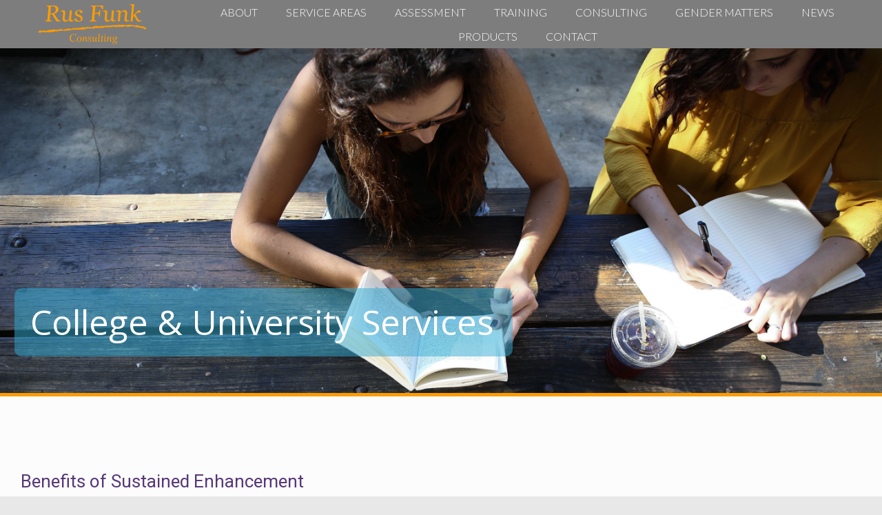

--- FILE ---
content_type: text/html; charset=UTF-8
request_url: https://rusfunk.me/colleges/
body_size: 14577
content:
<!DOCTYPE html>
<!--[if lt IE 10 ]>
<html lang="en-US" class="old-ie no-js">
<![endif]-->
<!--[if !(IE 6) | !(IE 7) | !(IE 8)  ]><!-->
<html lang="en-US" class="no-js">
<!--<![endif]-->
<head>
	<meta charset="UTF-8" />
		<meta name="viewport" content="width=device-width, initial-scale=1, maximum-scale=1, user-scalable=0">
		<link rel="profile" href="http://gmpg.org/xfn/11" />
	<link rel="pingback" href="https://rusfunk.me/xmlrpc.php" />
	<title>Colleges &#038; Universities &#8211; RusFunk</title>
<meta name='robots' content='max-image-preview:large' />
<script type="text/javascript">
function createCookie(a,d,b){if(b){var c=new Date;c.setTime(c.getTime()+864E5*b);b="; expires="+c.toGMTString()}else b="";document.cookie=a+"="+d+b+"; path=/"}function readCookie(a){a+="=";for(var d=document.cookie.split(";"),b=0;b<d.length;b++){for(var c=d[b];" "==c.charAt(0);)c=c.substring(1,c.length);if(0==c.indexOf(a))return c.substring(a.length,c.length)}return null}function eraseCookie(a){createCookie(a,"",-1)}
function areCookiesEnabled(){var a=!1;createCookie("testing","Hello",1);null!=readCookie("testing")&&(a=!0,eraseCookie("testing"));return a}(function(a){var d=readCookie("devicePixelRatio"),b=void 0===a.devicePixelRatio?1:a.devicePixelRatio;areCookiesEnabled()&&null==d&&(createCookie("devicePixelRatio",b,7),1!=b&&a.location.reload(!0))})(window);
</script><link rel='dns-prefetch' href='//fonts.googleapis.com' />
<link rel='dns-prefetch' href='//s.w.org' />
<link rel="alternate" type="application/rss+xml" title="RusFunk &raquo; Feed" href="https://rusfunk.me/feed/" />
		<script type="text/javascript">
			window._wpemojiSettings = {"baseUrl":"https:\/\/s.w.org\/images\/core\/emoji\/13.0.1\/72x72\/","ext":".png","svgUrl":"https:\/\/s.w.org\/images\/core\/emoji\/13.0.1\/svg\/","svgExt":".svg","source":{"concatemoji":"https:\/\/rusfunk.me\/wp-includes\/js\/wp-emoji-release.min.js?ver=5.7.14"}};
			!function(e,a,t){var n,r,o,i=a.createElement("canvas"),p=i.getContext&&i.getContext("2d");function s(e,t){var a=String.fromCharCode;p.clearRect(0,0,i.width,i.height),p.fillText(a.apply(this,e),0,0);e=i.toDataURL();return p.clearRect(0,0,i.width,i.height),p.fillText(a.apply(this,t),0,0),e===i.toDataURL()}function c(e){var t=a.createElement("script");t.src=e,t.defer=t.type="text/javascript",a.getElementsByTagName("head")[0].appendChild(t)}for(o=Array("flag","emoji"),t.supports={everything:!0,everythingExceptFlag:!0},r=0;r<o.length;r++)t.supports[o[r]]=function(e){if(!p||!p.fillText)return!1;switch(p.textBaseline="top",p.font="600 32px Arial",e){case"flag":return s([127987,65039,8205,9895,65039],[127987,65039,8203,9895,65039])?!1:!s([55356,56826,55356,56819],[55356,56826,8203,55356,56819])&&!s([55356,57332,56128,56423,56128,56418,56128,56421,56128,56430,56128,56423,56128,56447],[55356,57332,8203,56128,56423,8203,56128,56418,8203,56128,56421,8203,56128,56430,8203,56128,56423,8203,56128,56447]);case"emoji":return!s([55357,56424,8205,55356,57212],[55357,56424,8203,55356,57212])}return!1}(o[r]),t.supports.everything=t.supports.everything&&t.supports[o[r]],"flag"!==o[r]&&(t.supports.everythingExceptFlag=t.supports.everythingExceptFlag&&t.supports[o[r]]);t.supports.everythingExceptFlag=t.supports.everythingExceptFlag&&!t.supports.flag,t.DOMReady=!1,t.readyCallback=function(){t.DOMReady=!0},t.supports.everything||(n=function(){t.readyCallback()},a.addEventListener?(a.addEventListener("DOMContentLoaded",n,!1),e.addEventListener("load",n,!1)):(e.attachEvent("onload",n),a.attachEvent("onreadystatechange",function(){"complete"===a.readyState&&t.readyCallback()})),(n=t.source||{}).concatemoji?c(n.concatemoji):n.wpemoji&&n.twemoji&&(c(n.twemoji),c(n.wpemoji)))}(window,document,window._wpemojiSettings);
		</script>
		<style type="text/css">
img.wp-smiley,
img.emoji {
	display: inline !important;
	border: none !important;
	box-shadow: none !important;
	height: 1em !important;
	width: 1em !important;
	margin: 0 .07em !important;
	vertical-align: -0.1em !important;
	background: none !important;
	padding: 0 !important;
}
</style>
	<link rel='stylesheet' id='flick-css'  href='https://rusfunk.me/wp-content/plugins/mailchimp//css/flick/flick.css?ver=5.7.14' type='text/css' media='all' />
<link rel='stylesheet' id='mailchimpSF_main_css-css'  href='https://rusfunk.me/?mcsf_action=main_css&#038;ver=5.7.14' type='text/css' media='all' />
<!--[if IE]>
<link rel='stylesheet' id='mailchimpSF_ie_css-css'  href='https://rusfunk.me/wp-content/plugins/mailchimp/css/ie.css?ver=5.7.14' type='text/css' media='all' />
<![endif]-->
<link rel='stylesheet' id='wp-block-library-css'  href='https://rusfunk.me/wp-includes/css/dist/block-library/style.min.css?ver=5.7.14' type='text/css' media='all' />
<link rel='stylesheet' id='contact-form-7-css'  href='https://rusfunk.me/wp-content/plugins/contact-form-7/includes/css/styles.css?ver=5.0' type='text/css' media='all' />
<link rel='stylesheet' id='rs-plugin-settings-css'  href='https://rusfunk.me/wp-content/plugins/revslider/public/assets/css/settings.css?ver=5.4.8.2' type='text/css' media='all' />
<style id='rs-plugin-settings-inline-css' type='text/css'>
#rs-demo-id {}
</style>
<style id='woocommerce-inline-inline-css' type='text/css'>
.woocommerce form .form-row .required { visibility: visible; }
</style>
<link rel='stylesheet' id='custom-css'  href='https://rusfunk.me/wp-content/themes/the7/css/custom.css?ver=5.7.14' type='text/css' media='all' />
<link rel='stylesheet' id='js_composer_front-css'  href='https://rusfunk.me/wp-content/plugins/js_composer/assets/css/js_composer.min.css?ver=5.7' type='text/css' media='all' />
<link rel='stylesheet' id='dt-web-fonts-css'  href='//fonts.googleapis.com/css?family=Lato%3A300%2C400%7COpen+Sans%7CRoboto%3A400%2C700&#038;ver=5.7.14' type='text/css' media='all' />
<link rel='stylesheet' id='dt-main-css'  href='https://rusfunk.me/wp-content/themes/the7/css/main.min.css?ver=5.0.2' type='text/css' media='all' />
<style id='dt-main-inline-css' type='text/css'>
body #load {
  display: block;
  height: 100%;
  overflow: hidden;
  position: fixed;
  width: 100%;
  z-index: 9901;
  opacity: 1;
  visibility: visible;
  -webkit-transition: all .35s ease-out;
  transition: all .35s ease-out;
}
body #load.loader-removed {
  opacity: 0;
  visibility: hidden;
}
.load-wrap {
  width: 100%;
  height: 100%;
  background-position: center center;
  background-repeat: no-repeat;
  text-align: center;
}
.load-wrap > svg {
  position: absolute;
  top: 50%;
  left: 50%;
  -ms-transform: translate(-50%,-50%);
  -webkit-transform: translate(-50%,-50%);
  transform: translate(-50%,-50%);
}
#load {
  background-color: #ffffff;
}
.uil-default rect:not(.bk) {
  fill: #573778;
}
.uil-ring > path {
  fill: #573778;
}
.ring-loader .circle {
  fill: #573778;
}
.ring-loader .moving-circle {
  fill: #573778;
}
.uil-hourglass .glass {
  stroke: #573778;
}
.uil-hourglass .sand {
  fill: #573778;
}
.spinner-loader .load-wrap {
  background-image: url("data:image/svg+xml,%3Csvg width='75px' height='75px' xmlns='http://www.w3.org/2000/svg' viewBox='0 0 100 100' preserveAspectRatio='xMidYMid' class='uil-default'%3E%3Crect x='0' y='0' width='100' height='100' fill='none' class='bk'%3E%3C/rect%3E%3Crect  x='46.5' y='40' width='7' height='20' rx='5' ry='5' fill='%23573778' transform='rotate(0 50 50) translate(0 -30)'%3E  %3Canimate attributeName='opacity' from='1' to='0' dur='1s' begin='0s' repeatCount='indefinite'/%3E%3C/rect%3E%3Crect  x='46.5' y='40' width='7' height='20' rx='5' ry='5' fill='%23573778' transform='rotate(30 50 50) translate(0 -30)'%3E  %3Canimate attributeName='opacity' from='1' to='0' dur='1s' begin='0.08333333333333333s' repeatCount='indefinite'/%3E%3C/rect%3E%3Crect  x='46.5' y='40' width='7' height='20' rx='5' ry='5' fill='%23573778' transform='rotate(60 50 50) translate(0 -30)'%3E  %3Canimate attributeName='opacity' from='1' to='0' dur='1s' begin='0.16666666666666666s' repeatCount='indefinite'/%3E%3C/rect%3E%3Crect  x='46.5' y='40' width='7' height='20' rx='5' ry='5' fill='%23573778' transform='rotate(90 50 50) translate(0 -30)'%3E  %3Canimate attributeName='opacity' from='1' to='0' dur='1s' begin='0.25s' repeatCount='indefinite'/%3E%3C/rect%3E%3Crect  x='46.5' y='40' width='7' height='20' rx='5' ry='5' fill='%23573778' transform='rotate(120 50 50) translate(0 -30)'%3E  %3Canimate attributeName='opacity' from='1' to='0' dur='1s' begin='0.3333333333333333s' repeatCount='indefinite'/%3E%3C/rect%3E%3Crect  x='46.5' y='40' width='7' height='20' rx='5' ry='5' fill='%23573778' transform='rotate(150 50 50) translate(0 -30)'%3E  %3Canimate attributeName='opacity' from='1' to='0' dur='1s' begin='0.4166666666666667s' repeatCount='indefinite'/%3E%3C/rect%3E%3Crect  x='46.5' y='40' width='7' height='20' rx='5' ry='5' fill='%23573778' transform='rotate(180 50 50) translate(0 -30)'%3E  %3Canimate attributeName='opacity' from='1' to='0' dur='1s' begin='0.5s' repeatCount='indefinite'/%3E%3C/rect%3E%3Crect  x='46.5' y='40' width='7' height='20' rx='5' ry='5' fill='%23573778' transform='rotate(210 50 50) translate(0 -30)'%3E  %3Canimate attributeName='opacity' from='1' to='0' dur='1s' begin='0.5833333333333334s' repeatCount='indefinite'/%3E%3C/rect%3E%3Crect  x='46.5' y='40' width='7' height='20' rx='5' ry='5' fill='%23573778' transform='rotate(240 50 50) translate(0 -30)'%3E  %3Canimate attributeName='opacity' from='1' to='0' dur='1s' begin='0.6666666666666666s' repeatCount='indefinite'/%3E%3C/rect%3E%3Crect  x='46.5' y='40' width='7' height='20' rx='5' ry='5' fill='%23573778' transform='rotate(270 50 50) translate(0 -30)'%3E  %3Canimate attributeName='opacity' from='1' to='0' dur='1s' begin='0.75s' repeatCount='indefinite'/%3E%3C/rect%3E%3Crect  x='46.5' y='40' width='7' height='20' rx='5' ry='5' fill='%23573778' transform='rotate(300 50 50) translate(0 -30)'%3E  %3Canimate attributeName='opacity' from='1' to='0' dur='1s' begin='0.8333333333333334s' repeatCount='indefinite'/%3E%3C/rect%3E%3Crect  x='46.5' y='40' width='7' height='20' rx='5' ry='5' fill='%23573778' transform='rotate(330 50 50) translate(0 -30)'%3E  %3Canimate attributeName='opacity' from='1' to='0' dur='1s' begin='0.9166666666666666s' repeatCount='indefinite'/%3E%3C/rect%3E%3C/svg%3E");
}
.ring-loader .load-wrap {
  background-image: url("data:image/svg+xml,%3Csvg xmlns='http://www.w3.org/2000/svg' viewBox='0 0 32 32' width='72' height='72' fill='%23573778'%3E   %3Cpath opacity='.25' d='M16 0 A16 16 0 0 0 16 32 A16 16 0 0 0 16 0 M16 4 A12 12 0 0 1 16 28 A12 12 0 0 1 16 4'/%3E   %3Cpath d='M16 0 A16 16 0 0 1 32 16 L28 16 A12 12 0 0 0 16 4z'%3E     %3CanimateTransform attributeName='transform' type='rotate' from='0 16 16' to='360 16 16' dur='0.8s' repeatCount='indefinite' /%3E   %3C/path%3E %3C/svg%3E");
}
.hourglass-loader .load-wrap {
  background-image: url("data:image/svg+xml,%3Csvg xmlns='http://www.w3.org/2000/svg' viewBox='0 0 32 32' width='72' height='72' fill='%23573778'%3E   %3Cpath transform='translate(2)' d='M0 12 V20 H4 V12z'%3E      %3Canimate attributeName='d' values='M0 12 V20 H4 V12z; M0 4 V28 H4 V4z; M0 12 V20 H4 V12z; M0 12 V20 H4 V12z' dur='1.2s' repeatCount='indefinite' begin='0' keytimes='0;.2;.5;1' keySplines='0.2 0.2 0.4 0.8;0.2 0.6 0.4 0.8;0.2 0.8 0.4 0.8' calcMode='spline'  /%3E   %3C/path%3E   %3Cpath transform='translate(8)' d='M0 12 V20 H4 V12z'%3E     %3Canimate attributeName='d' values='M0 12 V20 H4 V12z; M0 4 V28 H4 V4z; M0 12 V20 H4 V12z; M0 12 V20 H4 V12z' dur='1.2s' repeatCount='indefinite' begin='0.2' keytimes='0;.2;.5;1' keySplines='0.2 0.2 0.4 0.8;0.2 0.6 0.4 0.8;0.2 0.8 0.4 0.8' calcMode='spline'  /%3E   %3C/path%3E   %3Cpath transform='translate(14)' d='M0 12 V20 H4 V12z'%3E     %3Canimate attributeName='d' values='M0 12 V20 H4 V12z; M0 4 V28 H4 V4z; M0 12 V20 H4 V12z; M0 12 V20 H4 V12z' dur='1.2s' repeatCount='indefinite' begin='0.4' keytimes='0;.2;.5;1' keySplines='0.2 0.2 0.4 0.8;0.2 0.6 0.4 0.8;0.2 0.8 0.4 0.8' calcMode='spline' /%3E   %3C/path%3E   %3Cpath transform='translate(20)' d='M0 12 V20 H4 V12z'%3E     %3Canimate attributeName='d' values='M0 12 V20 H4 V12z; M0 4 V28 H4 V4z; M0 12 V20 H4 V12z; M0 12 V20 H4 V12z' dur='1.2s' repeatCount='indefinite' begin='0.6' keytimes='0;.2;.5;1' keySplines='0.2 0.2 0.4 0.8;0.2 0.6 0.4 0.8;0.2 0.8 0.4 0.8' calcMode='spline' /%3E   %3C/path%3E   %3Cpath transform='translate(26)' d='M0 12 V20 H4 V12z'%3E     %3Canimate attributeName='d' values='M0 12 V20 H4 V12z; M0 4 V28 H4 V4z; M0 12 V20 H4 V12z; M0 12 V20 H4 V12z' dur='1.2s' repeatCount='indefinite' begin='0.8' keytimes='0;.2;.5;1' keySplines='0.2 0.2 0.4 0.8;0.2 0.6 0.4 0.8;0.2 0.8 0.4 0.8' calcMode='spline' /%3E   %3C/path%3E %3C/svg%3E");
}

</style>
<!--[if lt IE 10]>
<link rel='stylesheet' id='dt-old-ie-css'  href='https://rusfunk.me/wp-content/themes/the7/css/old-ie.css?ver=5.0.2' type='text/css' media='all' />
<![endif]-->
<link rel='stylesheet' id='dt-awsome-fonts-css'  href='https://rusfunk.me/wp-content/themes/the7/fonts/FontAwesome/css/font-awesome.min.css?ver=5.0.2' type='text/css' media='all' />
<link rel='stylesheet' id='dt-fontello-css'  href='https://rusfunk.me/wp-content/themes/the7/fonts/fontello/css/fontello.min.css?ver=5.0.2' type='text/css' media='all' />
<link rel='stylesheet' id='dt-arrow-icons-css'  href='https://rusfunk.me/wp-content/themes/the7/fonts/icomoon-arrows-the7/style.css?ver=5.0.2' type='text/css' media='all' />
<link rel='stylesheet' id='the7pt-static-css'  href='https://rusfunk.me/wp-content/plugins/dt-the7-core/assets/css/post-type.min.css?ver=THE7_VERSION' type='text/css' media='all' />
<!--[if lt IE 10]>
<link rel='stylesheet' id='dt-custom-old-ie.less-css'  href='https://rusfunk.me/wp-content/uploads/wp-less/the7/css/custom-old-ie-69f961df77.css?ver=5.0.2' type='text/css' media='all' />
<![endif]-->
<link rel='stylesheet' id='dt-custom.less-css'  href='https://rusfunk.me/wp-content/uploads/wp-less/the7/css/custom-69f961df77.css?ver=5.0.2' type='text/css' media='all' />
<link rel='stylesheet' id='wc-dt-custom.less-css'  href='https://rusfunk.me/wp-content/uploads/wp-less/the7/css/compatibility/wc-dt-custom-4d5e81fd41.css?ver=5.0.2' type='text/css' media='all' />
<link rel='stylesheet' id='dt-media.less-css'  href='https://rusfunk.me/wp-content/uploads/wp-less/the7/css/media-e83d799609.css?ver=5.0.2' type='text/css' media='all' />
<link rel='stylesheet' id='the7pt.less-css'  href='https://rusfunk.me/wp-content/uploads/wp-lesspost-type-dynamic-0cdb0aa69d.css' type='text/css' media='all' />
<link rel='stylesheet' id='style-css'  href='https://rusfunk.me/wp-content/themes/the7/style.css?ver=5.0.2' type='text/css' media='all' />
<style id='style-inline-css' type='text/css'>
/*Icons above menu items*/
.main-nav &gt; li &gt; a .text-wrap,
.header-bar .main-nav &gt; li &gt; a,
.menu-box .main-nav &gt; li &gt; a {
-webkit-flex-flow: column wrap;
-moz-flex-flow: column wrap;
-ms-flex-flow: column wrap;
flex-flow: column wrap;
}
.main-nav &gt; .menu-item &gt; a .fa {
padding-right: 0;
padding-bottom: 4px;
}
</style>
<link rel='stylesheet' id='bsf-Defaults-css'  href='https://rusfunk.me/wp-content/uploads/smile_fonts/Defaults/Defaults.css?ver=5.7.14' type='text/css' media='all' />
<link rel='stylesheet' id='bsf-icomoon-feather-24x24-css'  href='https://rusfunk.me/wp-content/uploads/smile_fonts/icomoon-feather-24x24/icomoon-feather-24x24.css?ver=5.7.14' type='text/css' media='all' />
<link rel='stylesheet' id='bsf-icomoon-free-social-contact-16x16-css'  href='https://rusfunk.me/wp-content/uploads/smile_fonts/icomoon-free-social-contact-16x16/icomoon-free-social-contact-16x16.css?ver=5.7.14' type='text/css' media='all' />
<link rel='stylesheet' id='bsf-icomoon-brankic-32x32-css'  href='https://rusfunk.me/wp-content/uploads/smile_fonts/icomoon-brankic-32x32/icomoon-brankic-32x32.css?ver=5.7.14' type='text/css' media='all' />
<link rel='stylesheet' id='bsf-icomoon-material-24x24-css'  href='https://rusfunk.me/wp-content/uploads/smile_fonts/icomoon-material-24x24/icomoon-material-24x24.css?ver=5.7.14' type='text/css' media='all' />
<link rel='stylesheet' id='bsf-icomoon-icomoonfree-16x16-css'  href='https://rusfunk.me/wp-content/uploads/smile_fonts/icomoon-icomoonfree-16x16/icomoon-icomoonfree-16x16.css?ver=5.7.14' type='text/css' media='all' />
<link rel='stylesheet' id='ultimate-google-fonts-css'  href='https://fonts.googleapis.com/css?family=Roboto+Condensed' type='text/css' media='all' />
<link rel='stylesheet' id='ultimate-style-min-css'  href='https://rusfunk.me/wp-content/plugins/Ultimate_VC_Addons/assets/min-css/ultimate.min.css?ver=3.18.0' type='text/css' media='all' />
<!--n2css--><script type='text/javascript' src='https://rusfunk.me/wp-includes/js/jquery/jquery.min.js?ver=3.5.1' id='jquery-core-js'></script>
<script type='text/javascript' src='https://rusfunk.me/wp-includes/js/jquery/jquery-migrate.min.js?ver=3.3.2' id='jquery-migrate-js'></script>
<script type='text/javascript' src='https://rusfunk.me/wp-content/plugins/mailchimp//js/scrollTo.js?ver=1.5.7' id='jquery_scrollto-js'></script>
<script type='text/javascript' src='https://rusfunk.me/wp-includes/js/jquery/jquery.form.min.js?ver=4.2.1' id='jquery-form-js'></script>
<script type='text/javascript' id='mailchimpSF_main_js-js-extra'>
/* <![CDATA[ */
var mailchimpSF = {"ajax_url":"https:\/\/rusfunk.me\/"};
/* ]]> */
</script>
<script type='text/javascript' src='https://rusfunk.me/wp-content/plugins/mailchimp//js/mailchimp.js?ver=1.5.7' id='mailchimpSF_main_js-js'></script>
<script type='text/javascript' src='https://rusfunk.me/wp-includes/js/jquery/ui/core.min.js?ver=1.12.1' id='jquery-ui-core-js'></script>
<script type='text/javascript' src='https://rusfunk.me/wp-content/plugins/mailchimp//js/datepicker.js?ver=5.7.14' id='datepicker-js'></script>
<script type='text/javascript' src='https://rusfunk.me/wp-content/plugins/revslider/public/assets/js/jquery.themepunch.tools.min.js?ver=5.4.8.2' id='tp-tools-js'></script>
<script type='text/javascript' src='https://rusfunk.me/wp-content/plugins/revslider/public/assets/js/jquery.themepunch.revolution.min.js?ver=5.4.8.2' id='revmin-js'></script>
<script type='text/javascript' id='jquery-blockui-js-extra'>
/* <![CDATA[ */
var jquery_blockui_params = {"i18n_view_cart":"View cart"};
/* ]]> */
</script>
<script type='text/javascript' src='https://rusfunk.me/wp-content/plugins/woocommerce/assets/js/jquery-blockui/jquery.blockUI.min.js?ver=2.70' id='jquery-blockui-js'></script>
<script type='text/javascript' id='wc-add-to-cart-js-extra'>
/* <![CDATA[ */
var wc_add_to_cart_params = {"ajax_url":"\/wp-admin\/admin-ajax.php","wc_ajax_url":"\/?wc-ajax=%%endpoint%%","i18n_view_cart":"View cart","cart_url":"https:\/\/rusfunk.me\/cart\/","is_cart":"","cart_redirect_after_add":"no"};
/* ]]> */
</script>
<script type='text/javascript' src='https://rusfunk.me/wp-content/plugins/woocommerce/assets/js/frontend/add-to-cart.min.js?ver=3.5.10' id='wc-add-to-cart-js'></script>
<script type='text/javascript' src='https://rusfunk.me/wp-content/plugins/js_composer/assets/js/vendors/woocommerce-add-to-cart.js?ver=5.7' id='vc_woocommerce-add-to-cart-js-js'></script>
<script type='text/javascript' id='dt-above-fold-js-extra'>
/* <![CDATA[ */
var dtLocal = {"themeUrl":"https:\/\/rusfunk.me\/wp-content\/themes\/the7","passText":"To view this protected post, enter the password below:","moreButtonText":{"loading":"Loading...","loadMore":"Load more"},"postID":"5","ajaxurl":"https:\/\/rusfunk.me\/wp-admin\/admin-ajax.php","contactNonce":"6f10ae728a","ajaxNonce":"185ca29e2b","pageData":{"type":"page","template":"page","layout":null},"themeSettings":{"smoothScroll":"off","lazyLoading":false,"accentColor":{"mode":"solid","color":"#33acd4"},"floatingHeader":{"showAfter":120,"showMenu":true,"height":40,"logo":{"showLogo":true,"html":"<img class=\" preload-me\" src=\"https:\/\/rusfunk.me\/wp-content\/uploads\/2017\/08\/image4493.png\" srcset=\"https:\/\/rusfunk.me\/wp-content\/uploads\/2017\/08\/image4493.png 205w, https:\/\/rusfunk.me\/wp-content\/uploads\/2017\/08\/image4493.png 205w\" width=\"205\" height=\"43\"   sizes=\"205px\" alt=\"RusFunk\" \/>"}},"mobileHeader":{"firstSwitchPoint":1150,"secondSwitchPoint":768},"content":{"responsivenessTreshold":970,"textColor":"#71787c","headerColor":"#573778"},"stripes":{"stripe1":{"textColor":"#5f676c","headerColor":"#242e35"},"stripe2":{"textColor":"#ffffff","headerColor":"#ffffff"},"stripe3":{"textColor":"#ffffff","headerColor":"#ffffff"}}},"VCMobileScreenWidth":"768"};
/* ]]> */
</script>
<script type='text/javascript' src='https://rusfunk.me/wp-content/themes/the7/js/above-the-fold.min.js?ver=5.0.2' id='dt-above-fold-js'></script>
<script type='text/javascript' src='https://rusfunk.me/wp-content/plugins/Ultimate_VC_Addons/assets/min-js/ultimate.min.js?ver=3.18.0' id='ultimate-script-js'></script>
<script type='text/javascript' src='https://rusfunk.me/wp-content/plugins/Ultimate_VC_Addons/assets/min-js/ultimate_bg.min.js?ver=5.7.14' id='ultimate-row-bg-js'></script>
<link rel="https://api.w.org/" href="https://rusfunk.me/wp-json/" /><link rel="alternate" type="application/json" href="https://rusfunk.me/wp-json/wp/v2/pages/5" /><link rel="EditURI" type="application/rsd+xml" title="RSD" href="https://rusfunk.me/xmlrpc.php?rsd" />
<link rel="wlwmanifest" type="application/wlwmanifest+xml" href="https://rusfunk.me/wp-includes/wlwmanifest.xml" /> 
<meta name="generator" content="WordPress 5.7.14" />
<meta name="generator" content="WooCommerce 3.5.10" />
<link rel="canonical" href="https://rusfunk.me/colleges/" />
<link rel='shortlink' href='https://rusfunk.me/?p=5' />
<link rel="alternate" type="application/json+oembed" href="https://rusfunk.me/wp-json/oembed/1.0/embed?url=https%3A%2F%2Frusfunk.me%2Fcolleges%2F" />
<link rel="alternate" type="text/xml+oembed" href="https://rusfunk.me/wp-json/oembed/1.0/embed?url=https%3A%2F%2Frusfunk.me%2Fcolleges%2F&#038;format=xml" />
<script type="text/javascript">
        jQuery(function($) {
            $('.date-pick').each(function() {
                var format = $(this).data('format') || 'mm/dd/yyyy';
                format = format.replace(/yyyy/i, 'yy');
                $(this).datepicker({
                    autoFocusNextInput: true,
                    constrainInput: false,
                    changeMonth: true,
                    changeYear: true,
                    beforeShow: function(input, inst) { $('#ui-datepicker-div').addClass('show'); },
                    dateFormat: format.toLowerCase(),
                });
            });
            d = new Date();
            $('.birthdate-pick').each(function() {
                var format = $(this).data('format') || 'mm/dd';
                format = format.replace(/yyyy/i, 'yy');
                $(this).datepicker({
                    autoFocusNextInput: true,
                    constrainInput: false,
                    changeMonth: true,
                    changeYear: false,
                    minDate: new Date(d.getFullYear(), 1-1, 1),
                    maxDate: new Date(d.getFullYear(), 12-1, 31),
                    beforeShow: function(input, inst) { $('#ui-datepicker-div').removeClass('show'); },
                    dateFormat: format.toLowerCase(),
                });

            });

        });
    </script>
<meta property="og:site_name" content="RusFunk" />
<meta property="og:title" content="Colleges &#038; Universities" />
<meta property="og:url" content="https://rusfunk.me/colleges/" />
<meta property="og:type" content="article" />
	<noscript><style>.woocommerce-product-gallery{ opacity: 1 !important; }</style></noscript>
	<meta name="generator" content="Powered by WPBakery Page Builder - drag and drop page builder for WordPress."/>
<!--[if lte IE 9]><link rel="stylesheet" type="text/css" href="https://rusfunk.me/wp-content/plugins/js_composer/assets/css/vc_lte_ie9.min.css" media="screen"><![endif]-->		
		<meta name="generator" content="Powered by Slider Revolution 5.4.8.2 - responsive, Mobile-Friendly Slider Plugin for WordPress with comfortable drag and drop interface." />
<script type="text/javascript">
document.addEventListener("DOMContentLoaded", function(event) { 
	var $load = document.getElementById("load");
	
	var removeLoading = setTimeout(function() {
		$load.className += " loader-removed";
	}, 500);
});
</script>
<script type="text/javascript">function setREVStartSize(e){									
						try{ e.c=jQuery(e.c);var i=jQuery(window).width(),t=9999,r=0,n=0,l=0,f=0,s=0,h=0;
							if(e.responsiveLevels&&(jQuery.each(e.responsiveLevels,function(e,f){f>i&&(t=r=f,l=e),i>f&&f>r&&(r=f,n=e)}),t>r&&(l=n)),f=e.gridheight[l]||e.gridheight[0]||e.gridheight,s=e.gridwidth[l]||e.gridwidth[0]||e.gridwidth,h=i/s,h=h>1?1:h,f=Math.round(h*f),"fullscreen"==e.sliderLayout){var u=(e.c.width(),jQuery(window).height());if(void 0!=e.fullScreenOffsetContainer){var c=e.fullScreenOffsetContainer.split(",");if (c) jQuery.each(c,function(e,i){u=jQuery(i).length>0?u-jQuery(i).outerHeight(!0):u}),e.fullScreenOffset.split("%").length>1&&void 0!=e.fullScreenOffset&&e.fullScreenOffset.length>0?u-=jQuery(window).height()*parseInt(e.fullScreenOffset,0)/100:void 0!=e.fullScreenOffset&&e.fullScreenOffset.length>0&&(u-=parseInt(e.fullScreenOffset,0))}f=u}else void 0!=e.minHeight&&f<e.minHeight&&(f=e.minHeight);e.c.closest(".rev_slider_wrapper").css({height:f})					
						}catch(d){console.log("Failure at Presize of Slider:"+d)}						
					};</script>
<style type="text/css" data-type="vc_shortcodes-custom-css">.vc_custom_1498243208085{border-top-width: 5px !important;padding-top: 70px !important;padding-bottom: 30px !important;border-top-color: #fc9c00 !important;border-top-style: solid !important;}.vc_custom_1498253799901{padding-bottom: 20px !important;}.vc_custom_1476013037503{padding-bottom: 25px !important;}.vc_custom_1498235244710{margin-top: 0px !important;margin-bottom: 0px !important;padding-top: 0px !important;padding-bottom: 20px !important;}.vc_custom_1498235328534{margin-top: 0px !important;margin-bottom: 0px !important;padding-top: 0px !important;padding-bottom: 20px !important;}.vc_custom_1498235291445{margin-top: 0px !important;margin-bottom: 0px !important;padding-top: 0px !important;padding-bottom: 20px !important;}.vc_custom_1498235279018{margin-top: 0px !important;margin-bottom: 0px !important;padding-top: 0px !important;padding-bottom: 20px !important;}.vc_custom_1498235345766{margin-top: 125px !important;margin-right: 50px !important;border-top-width: 150px !important;}</style><noscript><style type="text/css"> .wpb_animate_when_almost_visible { opacity: 1; }</style></noscript><!-- Global Site Tag (gtag.js) - Google Analytics -->
<script async src="https://www.googletagmanager.com/gtag/js?id=UA-106715758-1"></script>
<script>
  window.dataLayer = window.dataLayer || [];
  function gtag(){dataLayer.push(arguments)};
  gtag('js', new Date());

  gtag('config', 'UA-106715758-1');
</script>
</head>
<body class="page-template-default page page-id-5 the7-core-ver-1.18.0 woocommerce-no-js transparent slideshow-on disabled-hover-icons click-effect-on-img overlay-cursor-on srcset-enabled btn-flat custom-btn-color custom-btn-hover-color contact-form-minimal accent-bullets light-icons phantom-sticky phantom-disable-decoration phantom-custom-logo-on sticky-mobile-header top-header first-switch-logo-center first-switch-menu-right second-switch-logo-left second-switch-menu-right right-mobile-menu layzr-loading-on wpb-js-composer js-comp-ver-5.7 vc_responsive">
<div id="load" class="spinner-loader">
	<div class="load-wrap"></div>
</div>
<div id="page">
	<a class="skip-link screen-reader-text" href="#content">Skip to content</a>

<div class="masthead inline-header center full-height full-width dt-parent-menu-clickable" style="background-color: rgba(0,0,0,0.5);" role="banner">

	
	<header class="header-bar">

						<div class="branding">
					<div id="site-title" class="assistive-text">RusFunk</div>
					<div id="site-description" class="assistive-text">(502) 494-9044 | rus@rusfunk.me</div>
					<a href="https://rusfunk.me/"><img class=" preload-me" src="https://rusfunk.me/wp-content/uploads/2017/06/small-logo.png" srcset="https://rusfunk.me/wp-content/uploads/2017/06/small-logo.png 211w, https://rusfunk.me/wp-content/uploads/2017/06/small-logo.png 211w" width="211" height="58"   sizes="211px" alt="RusFunk" /></a>
					

					
					
				</div>
		<ul id="primary-menu" class="main-nav bg-outline-decoration hover-bg-decoration active-bg-decoration animate-click-decoration outside-item-remove-margin" role="menu"><li class="menu-item menu-item-type-post_type menu-item-object-page menu-item-has-children menu-item-2305 first has-children"><a href='https://rusfunk.me/about-rus/' data-level='1'><span class="menu-item-text"><span class="menu-text">About</span></span></a><ul class="sub-nav hover-style-click-bg level-arrows-on"><li class="menu-item menu-item-type-custom menu-item-object-custom menu-item-2562 first"><a href='http://rusfunk.me/about-rus/' data-level='2'><span class="menu-item-text"><span class="menu-text">About Rus</span></span></a></li> <li class="menu-item menu-item-type-post_type menu-item-object-page menu-item-2567"><a href='https://rusfunk.me/current-projects/' data-level='2'><span class="menu-item-text"><span class="menu-text">Current Projects</span></span></a></li> <li class="menu-item menu-item-type-post_type menu-item-object-page menu-item-2306"><a href='https://rusfunk.me/past-work/' data-level='2'><span class="menu-item-text"><span class="menu-text">Past Work</span></span></a></li> </ul></li> <li class="menu-item menu-item-type-custom menu-item-object-custom menu-item-has-children menu-item-3332 has-children"><a data-level='1'><span class="menu-item-text"><span class="menu-text">Service Areas</span></span></a><ul class="sub-nav hover-style-click-bg level-arrows-on"><li class="menu-item menu-item-type-post_type menu-item-object-page menu-item-3330 first"><a href='https://rusfunk.me/healthy-boys-project/' data-level='2'><span class="menu-item-text"><span class="menu-text">Healthy Boys Project</span></span></a></li> <li class="menu-item menu-item-type-post_type menu-item-object-page menu-item-2254"><a href='https://rusfunk.me/male-engagement/' data-level='2'><span class="menu-item-text"><span class="menu-text">Male Engagement</span></span></a></li> <li class="menu-item menu-item-type-post_type menu-item-object-page menu-item-3444"><a href='https://rusfunk.me/promoting-equity-and-diversity/' data-level='2'><span class="menu-item-text"><span class="menu-text">Promoting Equity and Diversity</span></span></a></li> <li class="menu-item menu-item-type-post_type menu-item-object-page menu-item-3443"><a href='https://rusfunk.me/recovering-masculinities/' data-level='2'><span class="menu-item-text"><span class="menu-text">Recovering Masculinites</span></span></a></li> <li class="menu-item menu-item-type-post_type menu-item-object-page menu-item-3785"><a href='https://rusfunk.me/self-care/' data-level='2'><span class="menu-item-text"><span class="menu-text">Self Care</span></span></a></li> <li class="menu-item menu-item-type-post_type menu-item-object-page menu-item-3331"><a href='https://rusfunk.me/wwwtp/' data-level='2'><span class="menu-item-text"><span class="menu-text">What&#8217;s Wrong With This Picture</span></span></a></li> </ul></li> <li class="menu-item menu-item-type-post_type menu-item-object-page menu-item-2519"><a href='https://rusfunk.me/assessment/' data-level='1'><span class="menu-item-text"><span class="menu-text">Assessment</span></span></a></li> <li class="menu-item menu-item-type-post_type menu-item-object-page menu-item-2540"><a href='https://rusfunk.me/training/' data-level='1'><span class="menu-item-text"><span class="menu-text">Training</span></span></a></li> <li class="menu-item menu-item-type-post_type menu-item-object-page menu-item-2548"><a href='https://rusfunk.me/planning-consulting/' data-level='1'><span class="menu-item-text"><span class="menu-text">Consulting</span></span></a></li> <li class="menu-item menu-item-type-post_type menu-item-object-page menu-item-3906"><a href='https://rusfunk.me/gender-matters/' data-level='1'><span class="menu-item-text"><span class="menu-text">Gender Matters</span></span></a></li> <li class="menu-item menu-item-type-post_type menu-item-object-page menu-item-2652"><a href='https://rusfunk.me/news/' data-level='1'><span class="menu-item-text"><span class="menu-text">News</span></span></a></li> <li class="menu-item menu-item-type-custom menu-item-object-custom menu-item-has-children menu-item-3693 has-children"><a data-level='1'><span class="menu-item-text"><span class="menu-text">Products</span></span></a><ul class="sub-nav hover-style-click-bg level-arrows-on"><li class="menu-item menu-item-type-post_type menu-item-object-page menu-item-3691 first"><a href='https://rusfunk.me/books/' data-level='2'><span class="menu-item-text"><span class="menu-text">Books</span></span></a></li> <li class="menu-item menu-item-type-post_type menu-item-object-page menu-item-3692"><a href='https://rusfunk.me/webinar-series/' data-level='2'><span class="menu-item-text"><span class="menu-text">Webinar Series</span></span></a></li> </ul></li> <li class="menu-item menu-item-type-post_type menu-item-object-page menu-item-2348"><a href='https://rusfunk.me/contact/' data-level='1'><span class="menu-item-text"><span class="menu-text">Contact</span></span></a></li> </ul>
		
	</header>

</div><div class='dt-close-mobile-menu-icon'><span></span></div>
<div class='dt-mobile-header'>
	<ul id="mobile-menu" class="mobile-main-nav" role="menu">
		<li class="menu-item menu-item-type-post_type menu-item-object-page menu-item-has-children menu-item-2305 first has-children"><a href='https://rusfunk.me/about-rus/' data-level='1'><span class="menu-item-text"><span class="menu-text">About</span></span></a><ul class="sub-nav hover-style-click-bg level-arrows-on"><li class="menu-item menu-item-type-custom menu-item-object-custom menu-item-2562 first"><a href='http://rusfunk.me/about-rus/' data-level='2'><span class="menu-item-text"><span class="menu-text">About Rus</span></span></a></li> <li class="menu-item menu-item-type-post_type menu-item-object-page menu-item-2567"><a href='https://rusfunk.me/current-projects/' data-level='2'><span class="menu-item-text"><span class="menu-text">Current Projects</span></span></a></li> <li class="menu-item menu-item-type-post_type menu-item-object-page menu-item-2306"><a href='https://rusfunk.me/past-work/' data-level='2'><span class="menu-item-text"><span class="menu-text">Past Work</span></span></a></li> </ul></li> <li class="menu-item menu-item-type-custom menu-item-object-custom menu-item-has-children menu-item-3332 has-children"><a data-level='1'><span class="menu-item-text"><span class="menu-text">Service Areas</span></span></a><ul class="sub-nav hover-style-click-bg level-arrows-on"><li class="menu-item menu-item-type-post_type menu-item-object-page menu-item-3330 first"><a href='https://rusfunk.me/healthy-boys-project/' data-level='2'><span class="menu-item-text"><span class="menu-text">Healthy Boys Project</span></span></a></li> <li class="menu-item menu-item-type-post_type menu-item-object-page menu-item-2254"><a href='https://rusfunk.me/male-engagement/' data-level='2'><span class="menu-item-text"><span class="menu-text">Male Engagement</span></span></a></li> <li class="menu-item menu-item-type-post_type menu-item-object-page menu-item-3444"><a href='https://rusfunk.me/promoting-equity-and-diversity/' data-level='2'><span class="menu-item-text"><span class="menu-text">Promoting Equity and Diversity</span></span></a></li> <li class="menu-item menu-item-type-post_type menu-item-object-page menu-item-3443"><a href='https://rusfunk.me/recovering-masculinities/' data-level='2'><span class="menu-item-text"><span class="menu-text">Recovering Masculinites</span></span></a></li> <li class="menu-item menu-item-type-post_type menu-item-object-page menu-item-3785"><a href='https://rusfunk.me/self-care/' data-level='2'><span class="menu-item-text"><span class="menu-text">Self Care</span></span></a></li> <li class="menu-item menu-item-type-post_type menu-item-object-page menu-item-3331"><a href='https://rusfunk.me/wwwtp/' data-level='2'><span class="menu-item-text"><span class="menu-text">What&#8217;s Wrong With This Picture</span></span></a></li> </ul></li> <li class="menu-item menu-item-type-post_type menu-item-object-page menu-item-2519"><a href='https://rusfunk.me/assessment/' data-level='1'><span class="menu-item-text"><span class="menu-text">Assessment</span></span></a></li> <li class="menu-item menu-item-type-post_type menu-item-object-page menu-item-2540"><a href='https://rusfunk.me/training/' data-level='1'><span class="menu-item-text"><span class="menu-text">Training</span></span></a></li> <li class="menu-item menu-item-type-post_type menu-item-object-page menu-item-2548"><a href='https://rusfunk.me/planning-consulting/' data-level='1'><span class="menu-item-text"><span class="menu-text">Consulting</span></span></a></li> <li class="menu-item menu-item-type-post_type menu-item-object-page menu-item-3906"><a href='https://rusfunk.me/gender-matters/' data-level='1'><span class="menu-item-text"><span class="menu-text">Gender Matters</span></span></a></li> <li class="menu-item menu-item-type-post_type menu-item-object-page menu-item-2652"><a href='https://rusfunk.me/news/' data-level='1'><span class="menu-item-text"><span class="menu-text">News</span></span></a></li> <li class="menu-item menu-item-type-custom menu-item-object-custom menu-item-has-children menu-item-3693 has-children"><a data-level='1'><span class="menu-item-text"><span class="menu-text">Products</span></span></a><ul class="sub-nav hover-style-click-bg level-arrows-on"><li class="menu-item menu-item-type-post_type menu-item-object-page menu-item-3691 first"><a href='https://rusfunk.me/books/' data-level='2'><span class="menu-item-text"><span class="menu-text">Books</span></span></a></li> <li class="menu-item menu-item-type-post_type menu-item-object-page menu-item-3692"><a href='https://rusfunk.me/webinar-series/' data-level='2'><span class="menu-item-text"><span class="menu-text">Webinar Series</span></span></a></li> </ul></li> <li class="menu-item menu-item-type-post_type menu-item-object-page menu-item-2348"><a href='https://rusfunk.me/contact/' data-level='1'><span class="menu-item-text"><span class="menu-text">Contact</span></span></a></li> 	</ul>
	<div class='mobile-mini-widgets-in-menu'></div>
</div>
	<div id="main-slideshow"><link href="https://fonts.googleapis.com/css?family=Open+Sans:400" rel="stylesheet" property="stylesheet" type="text/css" media="all">
<div id="rev_slider_5_1_wrapper" class="rev_slider_wrapper fullwidthbanner-container" data-source="gallery" style="margin:0px auto;background:transparent;padding:0px;margin-top:0px;margin-bottom:0px;">
<!-- START REVOLUTION SLIDER 5.4.8.2 fullwidth mode -->
	<div id="rev_slider_5_1" class="rev_slider fullwidthabanner" style="display:none;" data-version="5.4.8.2">
<ul>	<!-- SLIDE  -->
	<li data-index="rs-9" data-transition="fade" data-slotamount="default" data-hideafterloop="0" data-hideslideonmobile="off"  data-easein="default" data-easeout="default" data-masterspeed="300"  data-rotate="0"  data-saveperformance="off"  data-title="Slide" data-param1="" data-param2="" data-param3="" data-param4="" data-param5="" data-param6="" data-param7="" data-param8="" data-param9="" data-param10="" data-description="">
		<!-- MAIN IMAGE -->
		<img src="https://rusfunk.me/wp-content/uploads/2017/06/school2.jpg"  alt="" title="school2"  width="5759" height="2356" data-bgposition="center center" data-bgfit="cover" data-bgrepeat="no-repeat" class="rev-slidebg" data-no-retina>
		<!-- LAYERS -->
		<div id="rrzt_9" class="rev_row_zone rev_row_zone_top" style="z-index: 5;">

		<!-- LAYER NR. 1 -->
		<div class="tp-caption  " 
			 id="slide-9-layer-1" 
			 data-x="100" 
			 data-y="100" 
						data-width="['auto']"
			data-height="['auto']"
 
			data-type="row" 
			data-columnbreak="3" 
			data-responsive_offset="on" 
			data-responsive="off"
			data-frames='[{"delay":10,"speed":300,"frame":"0","from":"opacity:0;","to":"o:1;","ease":"Power3.easeInOut"},{"delay":"wait","speed":300,"frame":"999","to":"opacity:0;","ease":"Power3.easeInOut"}]'
			data-margintop="[0,0,0,0]"
			data-marginright="[0,0,0,0]"
			data-marginbottom="[0,0,0,0]"
			data-marginleft="[0,0,0,0]"
			data-textAlign="['inherit','inherit','inherit','inherit']"
			data-paddingtop="[0,0,0,0]"
			data-paddingright="[0,0,0,0]"
			data-paddingbottom="[0,0,0,0]"
			data-paddingleft="[0,0,0,0]"

			style="z-index: 5; white-space: nowrap; font-size: 20px; line-height: 22px; font-weight: 400; color: #ffffff; letter-spacing: 0px;">
		<!-- LAYER NR. 2 -->
		<div class="tp-caption  " 
			 id="slide-9-layer-2" 
			 data-x="100" 
			 data-y="100" 
						data-width="['auto']"
			data-height="['auto']"
 
			data-type="column" 
			data-responsive_offset="on" 
			data-responsive="off"
			data-frames='[{"delay":"+0","speed":300,"frame":"0","from":"opacity:0;","to":"o:1;","ease":"Power3.easeInOut"},{"delay":"wait","speed":300,"frame":"999","to":"opacity:0;","ease":"Power3.easeInOut"}]'
 data-columnwidth="50%"
 data-verticalalign="top"
			data-margintop="[0,0,0,0]"
			data-marginright="[0,0,0,0]"
			data-marginbottom="[0,0,0,0]"
			data-marginleft="[0,0,0,0]"
			data-textAlign="['inherit','inherit','inherit','inherit']"
			data-paddingtop="[0,0,0,0]"
			data-paddingright="[0,0,0,0]"
			data-paddingbottom="[0,0,0,0]"
			data-paddingleft="[0,0,0,0]"

			style="z-index: 6; width: 100%;">				</div>

		<!-- LAYER NR. 3 -->
		<div class="tp-caption  " 
			 id="slide-9-layer-3" 
			 data-x="620" 
			 data-y="" 
						data-width="['auto']"
			data-height="['auto']"
 
			data-type="column" 
			data-responsive_offset="on" 

			data-frames='[{"delay":"+0","speed":300,"frame":"0","from":"opacity:0;","to":"o:1;","ease":"Power3.easeInOut"},{"delay":"wait","speed":300,"frame":"999","to":"opacity:0;","ease":"Power3.easeInOut"}]'
 data-columnwidth="50%"
 data-verticalalign="top"
			data-margintop="[0,0,0,0]"
			data-marginright="[0,0,0,0]"
			data-marginbottom="[0,0,0,0]"
			data-marginleft="[0,0,0,0]"
			data-textAlign="['inherit','inherit','inherit','inherit']"
			data-paddingtop="[0,0,0,0]"
			data-paddingright="[0,0,0,0]"
			data-paddingbottom="[0,0,0,0]"
			data-paddingleft="[0,0,0,0]"

			style="z-index: 7; width: 100%;">				</div>
			</div>
		</div>

		<!-- LAYER NR. 4 -->
		<div class="tp-caption tp-shape tp-shapewrapper  tp-resizeme" 
			 id="slide-9-layer-12" 
			 data-x="1" 
			 data-y="348" 
						data-width="['723']"
			data-height="['99']"
 
			data-type="shape" 
			data-responsive_offset="on" 

			data-frames='[{"delay":10,"speed":1500,"frame":"0","from":"x:[175%];y:0px;z:0;rX:0;rY:0;rZ:0;sX:1;sY:1;skX:0;skY:0;opacity:1;","mask":"x:[-100%];y:0;s:inherit;e:inherit;","to":"o:1;","ease":"Power3.easeOut"},{"delay":"wait","speed":300,"frame":"999","to":"opacity:0;","ease":"Power3.easeInOut"}]'
			data-textAlign="['inherit','inherit','inherit','inherit']"
			data-paddingtop="[0,0,0,0]"
			data-paddingright="[0,0,0,0]"
			data-paddingbottom="[0,0,0,0]"
			data-paddingleft="[0,0,0,0]"

			style="z-index: 15;background-color:rgba(51,172,212,0.5);border-radius:10px 10px 10px 10px;"> </div>

		<!-- LAYER NR. 5 -->
		<div class="tp-caption   tp-resizeme" 
			 id="slide-9-layer-5" 
			 data-x="24" 
			 data-y="367" 
						data-width="['675']"
			data-height="['258']"
 
			data-type="text" 
			data-responsive_offset="on" 

			data-frames='[{"delay":10,"speed":1500,"frame":"0","from":"x:[175%];y:0px;z:0;rX:0;rY:0;rZ:0;sX:1;sY:1;skX:0;skY:0;opacity:1;","mask":"x:[-100%];y:0;s:inherit;e:inherit;","to":"o:1;","ease":"Power3.easeOut"},{"delay":"wait","speed":300,"frame":"999","to":"opacity:0;","ease":"Power3.easeInOut"}]'
			data-textAlign="['inherit','inherit','inherit','inherit']"
			data-paddingtop="[0,0,0,0]"
			data-paddingright="[0,0,0,0]"
			data-paddingbottom="[0,0,0,0]"
			data-paddingleft="[0,0,0,0]"

			style="z-index: 16; min-width: 675px; max-width: 675px; max-width: 258px; max-width: 258px; white-space: nowrap; font-size: 50px; line-height: 60px; font-weight: 400; color: #ffffff; letter-spacing: 0px;font-family:Open Sans;">College & University Services </div>
	</li>
</ul>
<div class="tp-bannertimer tp-bottom" style="visibility: hidden !important;"></div>	</div>
<script>var htmlDiv = document.getElementById("rs-plugin-settings-inline-css"); var htmlDivCss="";
				if(htmlDiv) {
					htmlDiv.innerHTML = htmlDiv.innerHTML + htmlDivCss;
				}else{
					var htmlDiv = document.createElement("div");
					htmlDiv.innerHTML = "<style>" + htmlDivCss + "</style>";
					document.getElementsByTagName("head")[0].appendChild(htmlDiv.childNodes[0]);
				}
			</script>
		<script type="text/javascript">
if (setREVStartSize!==undefined) setREVStartSize(
	{c: '#rev_slider_5_1', gridwidth: [1240], gridheight: [500], sliderLayout: 'fullwidth'});
			
var revapi5,
	tpj;	
(function() {			
	if (!/loaded|interactive|complete/.test(document.readyState)) document.addEventListener("DOMContentLoaded",onLoad); else onLoad();	
	function onLoad() {				
		if (tpj===undefined) { tpj = jQuery; if("off" == "on") tpj.noConflict();}
	if(tpj("#rev_slider_5_1").revolution == undefined){
		revslider_showDoubleJqueryError("#rev_slider_5_1");
	}else{
		revapi5 = tpj("#rev_slider_5_1").show().revolution({
			sliderType:"hero",
			jsFileLocation:"//rusfunk.me/wp-content/plugins/revslider/public/assets/js/",
			sliderLayout:"fullwidth",
			dottedOverlay:"none",
			delay:9000,
			visibilityLevels:[1240,1024,778,480],
			gridwidth:1240,
			gridheight:500,
			lazyType:"none",
			shadow:0,
			spinner:"spinner0",
			autoHeight:"off",
			disableProgressBar:"on",
			hideThumbsOnMobile:"off",
			hideSliderAtLimit:0,
			hideCaptionAtLimit:0,
			hideAllCaptionAtLilmit:0,
			debugMode:false,
			fallbacks: {
				simplifyAll:"off",
				disableFocusListener:false,
			}
		});
	}; /* END OF revapi call */
	
 }; /* END OF ON LOAD FUNCTION */
}()); /* END OF WRAPPING FUNCTION */
</script>
		</div><!-- END REVOLUTION SLIDER --></div>
	
	<div id="main" class="sidebar-none sidebar-divider-off" style="padding-top:0px; padding-bottom:0px;" >

		
		<div class="main-gradient"></div>
		<div class="wf-wrap">
			<div class="wf-container-main">

				
	
		
			<div id="content" class="content" role="main">

			
					
					<div data-vc-full-width="true" data-vc-full-width-init="false" class="vc_row wpb_row vc_row-fluid vc_custom_1498243208085 vc_row-has-fill"><div class="wpb_column vc_column_container vc_col-sm-6 vc_col-lg-6 vc_col-md-6 vc_col-xs-12"><div class="vc_column-inner vc_custom_1476013037503"><div class="wpb_wrapper"><div id="ultimate-heading-9416972ef4c62bf4" class="uvc-heading ult-adjust-bottom-margin ultimate-heading-9416972ef4c62bf4 uvc-7751 accent-border-color" data-hspacer="line_only"  data-halign="left" style="text-align:left"><div class="uvc-main-heading ult-responsive"  data-ultimate-target='.uvc-heading.ultimate-heading-9416972ef4c62bf4 h2'  data-responsive-json-new='{"font-size":"desktop:26px;","line-height":"desktop:36px;"}' ><h2 style="font-weight:normal;margin-bottom:10px;">Benefits of Sustained Enhancement</h2></div><div class="uvc-heading-spacer line_only" style="margin-bottom:50px;height:3px;"><span class="uvc-headings-line" style="border-style:solid;border-bottom-width:3px;border-color:#ccc;width:70px;"></span></div></div><div class="aio-icon-component  vc_custom_1498235244710   accent-icon-color style_1"><div id="Info-box-wrap-4204" class="aio-icon-box left-icon" style=""  ><div class="aio-icon-left"><div class="ult-just-icon-wrapper  "><div class="align-icon" style="text-align:center;">
<div class="aio-icon none "  style="font-size:38px;display:inline-block;">
	<i class="icomoon-material-24x24-school"></i>
</div></div></div></div><div class="aio-ibd-block"><div class="aio-icon-header" ><h3 class="aio-icon-title ult-responsive"  data-ultimate-target='#Info-box-wrap-4204 .aio-icon-title'  data-responsive-json-new='{"font-size":"desktop:22px;","line-height":"desktop:32px;"}'  style="">Higher Retention Rates</h3></div> <!-- header --><div class="aio-icon-description ult-responsive"  data-ultimate-target='#Info-box-wrap-4204 .aio-icon-description'  data-responsive-json-new='{"font-size":"","line-height":""}'  style="">Students, faculty and staff&#8230; Lorem ipsum dolor sit amet, consectetur adipiscing elit. Pellentesque maximus venenatis suscipit.</div> <!-- description --></div> <!-- aio-ibd-block --></div> <!-- aio-icon-box --></div> <!-- aio-icon-component --><div class="aio-icon-component  vc_custom_1498235328534   accent-icon-color style_1"><div id="Info-box-wrap-1943" class="aio-icon-box left-icon" style=""  ><div class="aio-icon-left"><div class="ult-just-icon-wrapper  "><div class="align-icon" style="text-align:center;">
<div class="aio-icon none "  style="font-size:38px;display:inline-block;">
	<i class="icomoon-brankic-32x32-smiley"></i>
</div></div></div></div><div class="aio-ibd-block"><div class="aio-icon-header" ><h3 class="aio-icon-title ult-responsive"  data-ultimate-target='#Info-box-wrap-1943 .aio-icon-title'  data-responsive-json-new='{"font-size":"desktop:22px;","line-height":"desktop:32px;"}'  style="">Higher Satisfaction</h3></div> <!-- header --><div class="aio-icon-description ult-responsive"  data-ultimate-target='#Info-box-wrap-1943 .aio-icon-description'  data-responsive-json-new='{"font-size":"","line-height":""}'  style="">Students have higher satisfaction with their college experience, faculty and staff have higher satisfaction with work environment&#8230;</div> <!-- description --></div> <!-- aio-ibd-block --></div> <!-- aio-icon-box --></div> <!-- aio-icon-component --><div class="aio-icon-component  vc_custom_1498235291445   accent-icon-color style_1"><div id="Info-box-wrap-2033" class="aio-icon-box left-icon" style=""  ><div class="aio-icon-left"><div class="ult-just-icon-wrapper  "><div class="align-icon" style="text-align:center;">
<div class="aio-icon none "  style="font-size:38px;display:inline-block;">
	<i class="Defaults-heart"></i>
</div></div></div></div><div class="aio-ibd-block"><div class="aio-icon-header" ><h3 class="aio-icon-title ult-responsive"  data-ultimate-target='#Info-box-wrap-2033 .aio-icon-title'  data-responsive-json-new='{"font-size":"desktop:22px;","line-height":"desktop:32px;"}'  style="">Decrease in Bias, Bullying and Harassment</h3></div> <!-- header --><div class="aio-icon-description ult-responsive"  data-ultimate-target='#Info-box-wrap-2033 .aio-icon-description'  data-responsive-json-new='{"font-size":"","line-height":""}'  style="">Lorem ipsum dolor sit amet, consectetur adipiscing elit. Pellentesque maximus venenatis suscipit.</div> <!-- description --></div> <!-- aio-ibd-block --></div> <!-- aio-icon-box --></div> <!-- aio-icon-component --><div class="aio-icon-component  vc_custom_1498235279018   accent-icon-color style_1"><div id="Info-box-wrap-5942" class="aio-icon-box left-icon" style=""  ><div class="aio-icon-left"><div class="ult-just-icon-wrapper  "><div class="align-icon" style="text-align:center;">
<div class="aio-icon none "  style="font-size:38px;display:inline-block;">
	<i class="icomoon-icomoonfree-16x16-users"></i>
</div></div></div></div><div class="aio-ibd-block"><div class="aio-icon-header" ><h3 class="aio-icon-title ult-responsive"  data-ultimate-target='#Info-box-wrap-5942 .aio-icon-title'  data-responsive-json-new='{"font-size":"desktop:22px;","line-height":"desktop:32px;"}'  style="">Increase in Student Diversity</h3></div> <!-- header --><div class="aio-icon-description ult-responsive"  data-ultimate-target='#Info-box-wrap-5942 .aio-icon-description'  data-responsive-json-new='{"font-size":"","line-height":""}'  style="">Including an increase in diversity among student leadership positions&#8230; Lorem ipsum dolor sit amet, consectetur adipiscing elit. Pellentesque maximus venenatis suscipit.</div> <!-- description --></div> <!-- aio-ibd-block --></div> <!-- aio-icon-box --></div> <!-- aio-icon-component --></div></div></div><div class="wpb_column vc_column_container vc_col-sm-6"><div class="vc_column-inner "><div class="wpb_wrapper">
	<div  class="wpb_single_image wpb_content_element vc_align_center  vc_custom_1498235345766">
		
		<figure class="wpb_wrapper vc_figure">
			<div class="vc_single_image-wrapper   vc_box_border_grey"><img width="1024" height="683" src="https://rusfunk.me/wp-content/uploads/2014/03/pexels-photo-89873-1024x683.jpeg" class="vc_single_image-img attachment-large" alt="" loading="lazy" srcset="https://rusfunk.me/wp-content/uploads/2014/03/pexels-photo-89873-1024x683.jpeg 1024w, https://rusfunk.me/wp-content/uploads/2014/03/pexels-photo-89873-300x200.jpeg 300w, https://rusfunk.me/wp-content/uploads/2014/03/pexels-photo-89873-768x512.jpeg 768w" sizes="(max-width: 1024px) 100vw, 1024px" /></div>
		</figure>
	</div>
</div></div></div></div><div class="vc_row-full-width vc_clearfix"></div><div class="vc_row wpb_row vc_row-fluid"><div class="wpb_column vc_column_container vc_col-sm-12"><div class="vc_column-inner "><div class="wpb_wrapper"><div id="ultimate-heading-23616972ef4c63bef" class="uvc-heading ult-adjust-bottom-margin ultimate-heading-23616972ef4c63bef uvc-5978 " data-hspacer="line_only"  data-halign="center" style="text-align:center"><div class="uvc-main-heading ult-responsive"  data-ultimate-target='.uvc-heading.ultimate-heading-23616972ef4c63bef h2'  data-responsive-json-new='{"font-size":"desktop:26px;","line-height":"desktop:36px;"}' ><h2 style="font-weight:normal;color:#ffffff;margin-bottom:10px;">Assessments</h2></div><div class="uvc-heading-spacer line_only" style="margin-bottom:50px;height:3px;"><span class="uvc-headings-line" style="border-style:solid;border-bottom-width:3px;border-color:#ccc;width:70px;"></span></div><div class="uvc-sub-heading ult-responsive"  data-ultimate-target='.uvc-heading.ultimate-heading-23616972ef4c63bef .uvc-sub-heading '  data-responsive-json-new='{"font-size":"","line-height":"desktop:28px;"}'  style="font-weight:normal;color:#ffffff;">Click below to take some of my free assessments and start our work together!</div></div></div></div></div></div><!-- Row Backgrounds --><div class="upb_color" data-bg-override="ex-full" data-bg-color="#573778" data-fadeout="" data-fadeout-percentage="30" data-parallax-content="" data-parallax-content-sense="30" data-row-effect-mobile-disable="true" data-img-parallax-mobile-disable="true" data-rtl="false"  data-custom-vc-row=""  data-vc="5.7"  data-is_old_vc=""  data-theme-support=""   data-overlay="false" data-overlay-color="" data-overlay-pattern="" data-overlay-pattern-opacity="" data-overlay-pattern-size=""    ></div><div data-vc-full-width="true" data-vc-full-width-init="false" class="vc_row wpb_row vc_row-fluid vc_custom_1498253799901"><div class="wpb_column vc_column_container vc_col-sm-4"><div class="vc_column-inner "><div class="wpb_wrapper"><div class="aio-icon-component    style_2"><a class="aio-icon-box-link" href="http://rusfunk.me/assessment/" ><div id="Info-box-wrap-7111" class="aio-icon-box top-icon" style=""  ><div class="aio-icon-top"><div class="ult-just-icon-wrapper  "><div class="align-icon" style="text-align:center;">
<div class="aio-icon none "  style="color:#33acd4;font-size:72px;display:inline-block;">
	<i class="Defaults-question-circle"></i>
</div></div></div></div><div class="aio-icon-header" ><h3 class="aio-icon-title ult-responsive"  data-ultimate-target='#Info-box-wrap-7111 .aio-icon-title'  data-responsive-json-new='{"font-size":"desktop:24px;","line-height":""}'  style="font-family:&#039;Roboto Condensed&#039;;color:#ffffff;">Assessment 1</h3></div> <!-- header --><div class="aio-icon-description ult-responsive"  data-ultimate-target='#Info-box-wrap-7111 .aio-icon-description'  data-responsive-json-new='{"font-size":"","line-height":""}'  style="color:#ffffff;">Lorem ipsum dolor sit amet</div> <!-- description --></div> <!-- aio-icon-box --></a></div> <!-- aio-icon-component --></div></div></div><div class="wpb_column vc_column_container vc_col-sm-4"><div class="vc_column-inner "><div class="wpb_wrapper"><div class="aio-icon-component    style_2"><a class="aio-icon-box-link" href="http://localhost/rus/assessment/" ><div id="Info-box-wrap-1624" class="aio-icon-box top-icon" style=""  ><div class="aio-icon-top"><div class="ult-just-icon-wrapper  "><div class="align-icon" style="text-align:center;">
<div class="aio-icon none "  style="color:#33acd4;font-size:72px;display:inline-block;">
	<i class="icomoon-material-24x24-lightbulb_outline"></i>
</div></div></div></div><div class="aio-icon-header" ><h3 class="aio-icon-title ult-responsive"  data-ultimate-target='#Info-box-wrap-1624 .aio-icon-title'  data-responsive-json-new='{"font-size":"desktop:24px;","line-height":""}'  style="font-family:&#039;Roboto Condensed&#039;;color:#ffffff;">Assessment 2</h3></div> <!-- header --><div class="aio-icon-description ult-responsive"  data-ultimate-target='#Info-box-wrap-1624 .aio-icon-description'  data-responsive-json-new='{"font-size":"","line-height":""}'  style="color:#ffffff;">Lorem ipsum dolor sit amet</div> <!-- description --></div> <!-- aio-icon-box --></a></div> <!-- aio-icon-component --></div></div></div><div class="wpb_column vc_column_container vc_col-sm-4"><div class="vc_column-inner "><div class="wpb_wrapper"><div class="aio-icon-component    style_2"><a class="aio-icon-box-link" href="http://localhost/rus/assessment/" ><div id="Info-box-wrap-1531" class="aio-icon-box top-icon" style=""  ><div class="aio-icon-top"><div class="ult-just-icon-wrapper  "><div class="align-icon" style="text-align:center;">
<div class="aio-icon none "  style="color:#33acd4;font-size:72px;display:inline-block;">
	<i class="icomoon-feather-24x24-paper"></i>
</div></div></div></div><div class="aio-icon-header" ><h3 class="aio-icon-title ult-responsive"  data-ultimate-target='#Info-box-wrap-1531 .aio-icon-title'  data-responsive-json-new='{"font-size":"desktop:24px;","line-height":""}'  style="font-family:&#039;Roboto Condensed&#039;;color:#ffffff;">Assessment 3</h3></div> <!-- header --><div class="aio-icon-description ult-responsive"  data-ultimate-target='#Info-box-wrap-1531 .aio-icon-description'  data-responsive-json-new='{"font-size":"","line-height":""}'  style="color:#ffffff;">Lorem ipsum dolor sit amet</div> <!-- description --></div> <!-- aio-icon-box --></a></div> <!-- aio-icon-component --></div></div></div></div><div class="vc_row-full-width vc_clearfix"></div><!-- Row Backgrounds --><div class="upb_color" data-bg-override="ex-full" data-bg-color="#573778" data-fadeout="" data-fadeout-percentage="30" data-parallax-content="" data-parallax-content-sense="30" data-row-effect-mobile-disable="true" data-img-parallax-mobile-disable="true" data-rtl="false"  data-custom-vc-row=""  data-vc="5.7"  data-is_old_vc=""  data-theme-support=""   data-overlay="false" data-overlay-color="" data-overlay-pattern="" data-overlay-pattern-opacity="" data-overlay-pattern-size=""    ></div><div class="vc_row wpb_row vc_row-fluid"><div class="wpb_column vc_column_container vc_col-sm-12"><div class="vc_column-inner "><div class="wpb_wrapper"><div id="ultimate-heading-4976972ef4c646fe" class="uvc-heading ult-adjust-bottom-margin ultimate-heading-4976972ef4c646fe uvc-8080 accent-border-color" data-hspacer="line_only"  data-halign="left" style="text-align:left"><div class="uvc-main-heading ult-responsive"  data-ultimate-target='.uvc-heading.ultimate-heading-4976972ef4c646fe h2'  data-responsive-json-new='{"font-size":"desktop:32px;","line-height":"desktop:36px;"}' ><h2 style="font-weight:normal;margin-bottom:10px;">Training</h2></div><div class="uvc-heading-spacer line_only" style="margin-bottom:50px;height:3px;"><span class="uvc-headings-line" style="border-style:solid;border-bottom-width:3px;border-color:#ccc;width:70px;"></span></div></div>
	<div class="wpb_text_column wpb_content_element " >
		<div class="wpb_wrapper">
			<p><span style="font-weight: 400;">My goal in offering trainings is to help increase the comfort, confidence and capacity of the participants to integrate the content we cover into their efforts.  As such, I resist doing pre-packaged or pre-set trainings.  I aim to customize all trainings in order to best meet the folks you want to train where they are, and assist in developing their (individual and collective) comfort, confidence and capacity.  </span></p>
<p><span style="font-weight: 400;">The customizing process is the work I do with an organization prior to the training in order to adapt the training to a particular audience, community and context.  The follow up is following u p with you about my experience from offering the training, an assessment of </span></p>
<p>&nbsp;</p>
<h3>Training Topics</h3>
<ul>
<li style="font-weight: 400;"><i><span style="font-weight: 400;">Recovering Masculinities</span></i></li>
</ul>
<ul>
<li style="font-weight: 400;"><span style="font-weight: 400;">What’s Wrong with this Picture</span></li>
</ul>
<ul>
<li style="font-weight: 400;"><span style="font-weight: 400;">An Introduction to Engaging Men</span></li>
</ul>
<p>&nbsp;</p>
<h3>Training Packages</h3>

		</div>
	</div>
<div class="vc_tta-container" data-vc-action="collapse"><div class="vc_general vc_tta vc_tta-tabs vc_tta-color-grey vc_tta-style-classic vc_tta-shape-rounded vc_tta-spacing-1 vc_tta-tabs-position-top vc_tta-controls-align-left"><div class="vc_tta-tabs-container"><ul class="vc_tta-tabs-list"><li class="vc_tta-tab vc_active" data-vc-tab><a href="#1503960042511-01ffcf15-a170" data-vc-tabs data-vc-container=".vc_tta"><span class="vc_tta-title-text">Half-day Training</span></a></li><li class="vc_tta-tab" data-vc-tab><a href="#1503960042310-bb09b6be-bfcc" data-vc-tabs data-vc-container=".vc_tta"><span class="vc_tta-title-text">Full-day Training</span></a></li><li class="vc_tta-tab" data-vc-tab><a href="#1503960323972-a6f4867f-253b" data-vc-tabs data-vc-container=".vc_tta"><span class="vc_tta-title-text">More Packages</span></a></li></ul></div><div class="vc_tta-panels-container"><div class="vc_tta-panels"><div class="vc_tta-panel vc_active" id="1503960042511-01ffcf15-a170" data-vc-content=".vc_tta-panel-body"><div class="vc_tta-panel-heading"><h4 class="vc_tta-panel-title"><a href="#1503960042511-01ffcf15-a170" data-vc-accordion data-vc-container=".vc_tta-container"><span class="vc_tta-title-text">Half-day Training</span></a></h4></div><div class="vc_tta-panel-body">
	<div class="wpb_text_column wpb_content_element " >
		<div class="wpb_wrapper">
			<p>I<span style="font-weight: 400;">ncludes 5 hours of preparation and 3 hours of follow-up</span></p>
<p>Cost: $1500 plus expenses</p>

		</div>
	</div>
</div></div><div class="vc_tta-panel" id="1503960042310-bb09b6be-bfcc" data-vc-content=".vc_tta-panel-body"><div class="vc_tta-panel-heading"><h4 class="vc_tta-panel-title"><a href="#1503960042310-bb09b6be-bfcc" data-vc-accordion data-vc-container=".vc_tta-container"><span class="vc_tta-title-text">Full-day Training</span></a></h4></div><div class="vc_tta-panel-body">
	<div class="wpb_text_column wpb_content_element " >
		<div class="wpb_wrapper">
			<p>Includes 3 hours of preparation and 2 hours of follow up.</p>
<p>Cost: $750 + expenses</p>

		</div>
	</div>
</div></div><div class="vc_tta-panel" id="1503960323972-a6f4867f-253b" data-vc-content=".vc_tta-panel-body"><div class="vc_tta-panel-heading"><h4 class="vc_tta-panel-title"><a href="#1503960323972-a6f4867f-253b" data-vc-accordion data-vc-container=".vc_tta-container"><span class="vc_tta-title-text">More Packages</span></a></h4></div><div class="vc_tta-panel-body">
	<div class="wpb_text_column wpb_content_element " >
		<div class="wpb_wrapper">
			<p><span style="font-weight: 400;">In these options, you get to decide a menu of possible uses of my time with you (for example, 3 one-hour workshops, one-hour of planning and a 4-hour training)</span></p>
<ul>
<li><span style="font-weight: 400;">8 hours</span> &#8211; <span style="font-weight: 400;">$1250 plus expenses </span><span style="font-weight: 400;">(includes up to 3 hours of Preparation)</span></li>
<li><span style="font-weight: 400;">12 hours</span> &#8211; <span style="font-weight: 400;">$1600 plus expenses </span><span style="font-weight: 400;">(includes up to 4 hours of Preparation)</span></li>
<li><span style="font-weight: 400;">15 hours</span> &#8211; <span style="font-weight: 400;">$2250 plus expenses </span><span style="font-weight: 400;">(includes up to 5 hours of Preparation)</span></li>
<li><span style="font-weight: 400;">20 hours</span> &#8211; <span style="font-weight: 400;">$3000 plus expenses </span><span style="font-weight: 400;">(includes up to 5 hours of Preparation)</span></li>
<li><span style="font-weight: 400;">24 hours</span> &#8211; <span style="font-weight: 400;">$3500 plus expenses </span><span style="font-weight: 400;">(includes up to 6 hours of Preparation)</span></li>
</ul>

		</div>
	</div>
</div></div></div></div></div></div></div></div></div></div><!-- Row Backgrounds --><div class="upb_color" data-bg-override="ex-full" data-bg-color="#ffffff" data-fadeout="" data-fadeout-percentage="30" data-parallax-content="" data-parallax-content-sense="30" data-row-effect-mobile-disable="true" data-img-parallax-mobile-disable="true" data-rtl="false"  data-custom-vc-row=""  data-vc="5.7"  data-is_old_vc=""  data-theme-support=""   data-overlay="false" data-overlay-color="" data-overlay-pattern="" data-overlay-pattern-opacity="" data-overlay-pattern-size=""    ></div><div data-vc-full-width="true" data-vc-full-width-init="false" class="vc_row wpb_row vc_row-fluid"><div class="wpb_column vc_column_container vc_col-sm-12"><div class="vc_column-inner "><div class="wpb_wrapper"><div id="ultimate-heading-37506972ef4c66c67" class="uvc-heading ult-adjust-bottom-margin ultimate-heading-37506972ef4c66c67 uvc-2983 accent-border-color" data-hspacer="line_only"  data-halign="left" style="text-align:left"><div class="uvc-main-heading ult-responsive"  data-ultimate-target='.uvc-heading.ultimate-heading-37506972ef4c66c67 h2'  data-responsive-json-new='{"font-size":"desktop:32px;","line-height":"desktop:36px;"}' ><h2 style="font-weight:normal;margin-bottom:10px;">Consulting &amp; Technical Assistance</h2></div><div class="uvc-heading-spacer line_only" style="margin-bottom:50px;height:3px;"><span class="uvc-headings-line" style="border-style:solid;border-bottom-width:3px;border-color:#ccc;width:70px;"></span></div></div>
	<div class="wpb_text_column wpb_content_element " >
		<div class="wpb_wrapper">
			<p><b>Consulting &amp; Technical Assistance</b></p>
<p><span style="font-weight: 400;">My consulting/TA services are another way that I work with you to develop your comfort, confidence and capacity to engage in the effort we’re addressing.  My Consulting and TA services are designed primarily to fall into four areas:  </span></p>
<p>&nbsp;</p>
<p>&nbsp;</p>
<ul>
<li><b>Engaging Men in Violence Prevention</b></li>
</ul>
<ul>
<li>Providing Services to Men and Boys</li>
</ul>
<ul>
<li>Promoting Healthy Masculinities</li>
</ul>
<ul>
<li>Creating a welcoming, respectful and valuing environment</li>
</ul>
<p>&nbsp;</p>
<p>&nbsp;</p>
<p><span style="font-weight: 400;">Fee Structure:</span></p>
<p><span style="font-weight: 400;">Since every Consultation/TA effort is unique, the cost is determined by negotiation with each organization and community involved.  I will submit to you a contract of services, you choose amongst the menu of services I offer to determine which will work best for you. </span></p>
<p><span style="font-weight: 400;">My general fee is a sliding scale:  $85 – 125 per hour plus expenses.</span></p>
<p>&nbsp;</p>

		</div>
	</div>
</div></div></div></div><div class="vc_row-full-width vc_clearfix"></div><!-- Row Backgrounds --><div class="upb_grad" data-grad="background: -webkit-gradient(linear, left top, left bottom, color-stop(0%, #EFF2F2), color-stop(100%, #E3E0E5));background: -moz-linear-gradient(left,#EFF2F2 0%,#E3E0E5 100%);background: -webkit-linear-gradient(left,#EFF2F2 0%,#E3E0E5 100%);background: -o-linear-gradient(left,#EFF2F2 0%,#E3E0E5 100%);background: -ms-linear-gradient(left,#EFF2F2 0%,#E3E0E5 100%);background: linear-gradient(left,#EFF2F2 0%,#E3E0E5 100%);" data-bg-override="ex-full" data-upb-overlay-color="" data-upb-bg-animation="" data-fadeout="" data-fadeout-percentage="30" data-parallax-content="" data-parallax-content-sense="30" data-row-effect-mobile-disable="true" data-img-parallax-mobile-disable="true" data-rtl="false"  data-custom-vc-row=""  data-vc="5.7"  data-is_old_vc=""  data-theme-support=""   data-overlay="false" data-overlay-color="" data-overlay-pattern="" data-overlay-pattern-opacity="" data-overlay-pattern-size=""    ></div><div class="vc_row wpb_row vc_row-fluid"><div class="wpb_column vc_column_container vc_col-sm-12"><div class="vc_column-inner "><div class="wpb_wrapper"><div id="ultimate-heading-5976972ef4c6701e" class="uvc-heading ult-adjust-bottom-margin ultimate-heading-5976972ef4c6701e uvc-9308 accent-border-color" data-hspacer="line_only"  data-halign="left" style="text-align:left"><div class="uvc-main-heading ult-responsive"  data-ultimate-target='.uvc-heading.ultimate-heading-5976972ef4c6701e h2'  data-responsive-json-new='{"font-size":"desktop:32px;","line-height":"desktop:36px;"}' ><h2 style="font-weight:normal;margin-bottom:10px;">Strategic Planning Services</h2></div><div class="uvc-heading-spacer line_only" style="margin-bottom:50px;height:3px;"><span class="uvc-headings-line" style="border-style:solid;border-bottom-width:3px;border-color:#ccc;width:70px;"></span></div></div>
	<div class="wpb_text_column wpb_content_element " >
		<div class="wpb_wrapper">
			<p>Strategic planning services are to help you and your organization develop a strategic plan to make the progress that you identify as needing in order to achieve your goals (such as, being more effective at engaging men and boys, providing more and better services to men and boys, promoting healthy masculinities, or creating a welcoming, respectful and valuing environment.</p>
<p>&nbsp;</p>
<p>Strategic planning services, like consulting and TA services, are negotiable and will depend upon the services you decide you need.</p>
<p>&nbsp;</p>
<p>My general fee is a sliding scale:  $85 – 125 per hour plus expenses.</p>

		</div>
	</div>
</div></div></div></div><!-- Row Backgrounds --><div class="upb_color" data-bg-override="ex-full" data-bg-color="#ffffff" data-fadeout="" data-fadeout-percentage="30" data-parallax-content="" data-parallax-content-sense="30" data-row-effect-mobile-disable="true" data-img-parallax-mobile-disable="true" data-rtl="false"  data-custom-vc-row=""  data-vc="5.7"  data-is_old_vc=""  data-theme-support=""   data-overlay="false" data-overlay-color="" data-overlay-pattern="" data-overlay-pattern-opacity="" data-overlay-pattern-size=""    ></div>

					
					
					
				
			
			</div><!-- #content -->

			
		

			</div><!-- .wf-container -->
		</div><!-- .wf-wrap -->
	</div><!-- #main -->

	
	<!-- !Footer -->
	<footer id="footer" class="footer solid-bg">

		
			<div class="wf-wrap">
				<div class="wf-container-footer">
					<div class="wf-container">

						<section id="text-2" class="widget widget_text wf-cell wf-1-3"><div class="widget-title">CONTACT</div>			<div class="textwidget"><p>Rus Funk</p>
<p>Phone: <a href="tel:1-502-494-9044">(502) 494-9044</a></p>
<p>Email: rus@rusfunk.me</p>
</div>
		</section><section id="mailchimpsf_widget-2" class="widget widget_mailchimpsf_widget wf-cell wf-1-3"><div class="widget-title">SUBSCRIBE</div>	<style>
		.widget_mailchimpsf_widget .widget-title {
		line-height: 1.4em;
		margin-bottom: 0.75em;
	}
	#mc_subheader {
		line-height: 1.25em;
		margin-bottom: 18px;
	}
	.mc_merge_var {
		margin-bottom: 1.0em;
	}
	.mc_var_label,
	.mc_interest_label {
		display: block;
		margin-bottom: 0.5em;
	}
	.mc_input {
		-moz-box-sizing: border-box;
		-webkit-box-sizing: border-box;
		box-sizing: border-box;
		width: 100%;
	}
	.mc_input.mc_phone {
		width: auto;
	}
	select.mc_select {
		margin-top: 0.5em;
		width: 100%;
	}
	.mc_address_label {
		margin-top: 1.0em;
		margin-bottom: 0.5em;
		display: block;
	}
	.mc_address_label ~ select {
		width: 100%;		
	}
	.mc_list li {
		list-style: none;
		background: none !important;
	}
	.mc_interests_header {
		margin-top: 1.0em;
		margin-bottom: 0.5em;
	}
	.mc_interest label,
	.mc_interest input {
		margin-bottom: 0.4em;
	}
	#mc_signup_submit {
		margin-top: 1.5em;
		width: 80%;
	}
	#mc_unsub_link a {
		font-size: 0.75em;
	}
	#mc_unsub_link {
		margin-top: 1.0em;
	}
	.mc_header_address,
	.mc_email_format {
		display: block;
		font-weight: bold;
		margin-top: 1.0em;
		margin-bottom: 0.5em;
	}
	.mc_email_options {
		margin-top: 0.5em;
	}
	.mc_email_type {
		padding-left: 4px;
	}
	</style>
	
<div id="mc_signup">
	<form method="post" action="#mc_signup" id="mc_signup_form">
		<input type="hidden" id="mc_submit_type" name="mc_submit_type" value="html" />
		<input type="hidden" name="mcsf_action" value="mc_submit_signup_form" />
		<input type="hidden" id="_mc_submit_signup_form_nonce" name="_mc_submit_signup_form_nonce" value="de23d5acc7" />		
		
	<div class="mc_form_inside">
		
		<div class="updated" id="mc_message">
					</div><!-- /mc_message -->

		
<div class="mc_merge_var">
		<label for="mc_mv_EMAIL" class="mc_var_label mc_header mc_header_email">Email Address<span class="mc_required">*</span></label>
	<input type="text" size="18" placeholder="" name="mc_mv_EMAIL" id="mc_mv_EMAIL" class="mc_input"/>
</div><!-- /mc_merge_var -->
<div class="mc_merge_var">
		<label for="mc_mv_FNAME" class="mc_var_label mc_header mc_header_text">First Name</label>
	<input type="text" size="18" placeholder="" name="mc_mv_FNAME" id="mc_mv_FNAME" class="mc_input"/>
</div><!-- /mc_merge_var -->
<div class="mc_merge_var">
		<label for="mc_mv_LNAME" class="mc_var_label mc_header mc_header_text">Last Name</label>
	<input type="text" size="18" placeholder="" name="mc_mv_LNAME" id="mc_mv_LNAME" class="mc_input"/>
</div><!-- /mc_merge_var -->			<div id="mc-indicates-required">
				* = required field			</div><!-- /mc-indicates-required -->
			
		<div class="mc_signup_submit">
			<input type="submit" name="mc_signup_submit" id="mc_signup_submit" value="Subscribe" class="button" />
		</div><!-- /mc_signup_submit -->
	
	
				
	</div><!-- /mc_form_inside -->
	</form><!-- /mc_signup_form -->
</div><!-- /mc_signup_container -->
	</section>
					</div><!-- .wf-container -->
				</div><!-- .wf-container-footer -->
			</div><!-- .wf-wrap -->

		
	</footer><!-- #footer -->



	<a href="#" class="scroll-top"></a>

</div><!-- #page -->
	<script type="text/javascript">
		var c = document.body.className;
		c = c.replace(/woocommerce-no-js/, 'woocommerce-js');
		document.body.className = c;
	</script>
				<script type="text/javascript">
				function revslider_showDoubleJqueryError(sliderID) {
					var errorMessage = "Revolution Slider Error: You have some jquery.js library include that comes after the revolution files js include.";
					errorMessage += "<br> This includes make eliminates the revolution slider libraries, and make it not work.";
					errorMessage += "<br><br> To fix it you can:<br>&nbsp;&nbsp;&nbsp; 1. In the Slider Settings -> Troubleshooting set option:  <strong><b>Put JS Includes To Body</b></strong> option to true.";
					errorMessage += "<br>&nbsp;&nbsp;&nbsp; 2. Find the double jquery.js include and remove it.";
					errorMessage = "<span style='font-size:16px;color:#BC0C06;'>" + errorMessage + "</span>";
						jQuery(sliderID).show().html(errorMessage);
				}
			</script>
			<link rel='stylesheet' id='vc_tta_style-css'  href='https://rusfunk.me/wp-content/plugins/js_composer/assets/css/js_composer_tta.min.css?ver=5.7' type='text/css' media='all' />
<script type='text/javascript' src='https://rusfunk.me/wp-content/themes/the7/js/main.min.js?ver=5.0.2' id='dt-main-js'></script>
<script type='text/javascript' id='contact-form-7-js-extra'>
/* <![CDATA[ */
var wpcf7 = {"apiSettings":{"root":"https:\/\/rusfunk.me\/wp-json\/contact-form-7\/v1","namespace":"contact-form-7\/v1"},"recaptcha":{"messages":{"empty":"Please verify that you are not a robot."}}};
/* ]]> */
</script>
<script type='text/javascript' src='https://rusfunk.me/wp-content/plugins/contact-form-7/includes/js/scripts.js?ver=5.0' id='contact-form-7-js'></script>
<script type='text/javascript' id='js-cookie-js-extra'>
/* <![CDATA[ */
var js_cookie_params = {"i18n_view_cart":"View cart"};
/* ]]> */
</script>
<script type='text/javascript' src='https://rusfunk.me/wp-content/plugins/woocommerce/assets/js/js-cookie/js.cookie.min.js?ver=2.1.4' id='js-cookie-js'></script>
<script type='text/javascript' id='woocommerce-js-extra'>
/* <![CDATA[ */
var woocommerce_params = {"ajax_url":"\/wp-admin\/admin-ajax.php","wc_ajax_url":"\/?wc-ajax=%%endpoint%%","i18n_view_cart":"View cart"};
/* ]]> */
</script>
<script type='text/javascript' src='https://rusfunk.me/wp-content/plugins/woocommerce/assets/js/frontend/woocommerce.min.js?ver=3.5.10' id='woocommerce-js'></script>
<script type='text/javascript' id='wc-cart-fragments-js-extra'>
/* <![CDATA[ */
var wc_cart_fragments_params = {"ajax_url":"\/wp-admin\/admin-ajax.php","wc_ajax_url":"\/?wc-ajax=%%endpoint%%","cart_hash_key":"wc_cart_hash_b229579fd7fc2a5ea8bb0fdbe905dcea","fragment_name":"wc_fragments_b229579fd7fc2a5ea8bb0fdbe905dcea","i18n_view_cart":"View cart"};
/* ]]> */
</script>
<script type='text/javascript' src='https://rusfunk.me/wp-content/plugins/woocommerce/assets/js/frontend/cart-fragments.min.js?ver=3.5.10' id='wc-cart-fragments-js'></script>
<script type='text/javascript' src='https://rusfunk.me/wp-content/plugins/dt-the7-core/assets/js/post-type.min.js?ver=THE7_VERSION' id='the7pt-js'></script>
<script type='text/javascript' src='https://rusfunk.me/wp-includes/js/wp-embed.min.js?ver=5.7.14' id='wp-embed-js'></script>
<script type='text/javascript' src='https://rusfunk.me/wp-content/plugins/js_composer/assets/js/dist/js_composer_front.min.js?ver=5.7' id='wpb_composer_front_js-js'></script>
<script type='text/javascript' src='https://rusfunk.me/wp-content/plugins/js_composer/assets/lib/vc_accordion/vc-accordion.min.js?ver=5.7' id='vc_accordion_script-js'></script>
<script type='text/javascript' src='https://rusfunk.me/wp-content/plugins/js_composer/assets/lib/vc-tta-autoplay/vc-tta-autoplay.min.js?ver=5.7' id='vc_tta_autoplay_script-js'></script>
<script type='text/javascript' src='https://rusfunk.me/wp-content/plugins/js_composer/assets/lib/vc_tabs/vc-tabs.min.js?ver=5.7' id='vc_tabs_script-js'></script>
</body>
</html>